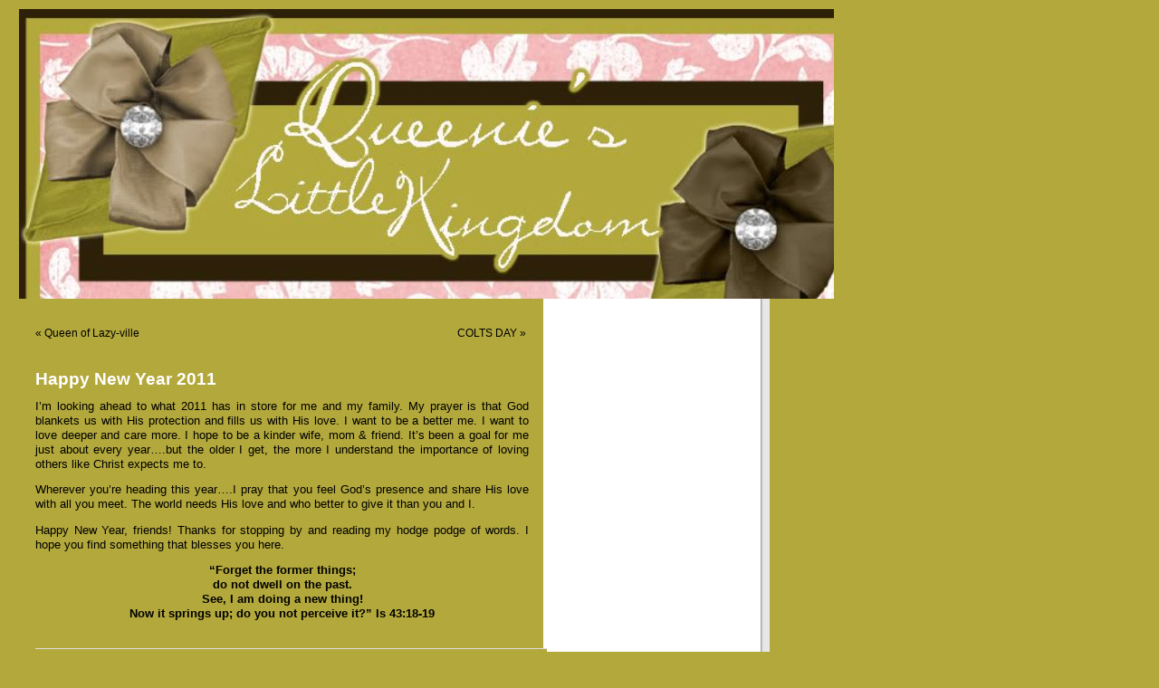

--- FILE ---
content_type: text/css
request_url: http://www.queenieslittlekingdom.com/wp-content/themes/default_orig/style.css
body_size: 2164
content:
body {
	font-size:62.5%;
	font-family:'Lucida Grande', Verdana, Arial, Sans-Serif;
	background:#B3A83C url('https://www.dropbox.com/s/n4jnoendun2eduh/BkGround%20gmendes_adorable_paper12.raw=1');
	color:black;
	text-align:center;
	margin:10px;
	padding:0;
}

#page {background: #B3A83C;
	text-align:left;
	width:900px;
	margin:10px;
	padding:0px;
}

#headerimg {
	height:240px;
	width:100%;
	margin:0;
font-size: 0em;
}

#content {
	font-size:1.2em;
background: #B3A83C;
width: 542px;
padding: 19px;
height: 15000px;

}

.widecolumn .entry p {
	font-size:1.05em;
background: #B3A83C;
width: 545px;

}
.widecolumn .entry {
line-height:1.4em;
background: #B3A83C;
}

.narrowcolumn .entry{
	line-height:1.4em;
background: #B3A83C;



}

.widecolumn {
	line-height:1.6em;
	width:550px;
	float: left;
         background: #B3A83C;
	padding:10px;
height: 15000px;
}

.narrowcolumn .postmetadata {
	text-align:center;
	padding-top:5px;
background: #B3A83C;
}

.alt {
	background:#B3A83C;
	border-top:1px solid #ddd;
	border-bottom:1px solid #ddd;
	margin:0;
	padding:10px;
}

#footer {
	background:#B3A83C;
	border:none;
	width:900px;
	clear:both;
	margin:0 auto;
	padding:0;
}

small {
	font-family:Arial, Helvetica, Sans-Serif;
	font-size:0.9em;
	line-height:1.5em;
}

h1,h2,h3 {
	font-family:'Trebuchet MS', 'Lucida Grande', Verdana, Arial, Sans-Serif;
	font-weight:bold;
}

h1 {
	font-size:4em;
	text-align:center;
	padding-top:70px;
	margin:0;
}

#headerimg .description {
	font-size:0em;
	text-align:center;
}

h2 {
	font-size:1.6em;
	margin:30px 0 0;
}

h2.pagetitle {
	font-size:1.6em;
	margin-top:30px;
	text-align:center;
}

#sidebar h2 {
	font-family:'Lucida Grande', Verdana, Sans-Serif;
	font-size:1.2em;
	margin:5px 0 0;
	padding:10px;
}

h3 {
	font-size:1.3em;
	margin:30px 0 0;
	padding:0;
}

h1,h1 a,h1 a:hover,h1 a:visited,#headerimg .description {
	text-decoration:none;
	color:white;
}

h2,h2 a,h2 a:visited,h3,h3 a,h3 a:visited {
	color:white;
}

h2,h2 a,h2 a:hover,h2 a:visited,h3,h3 a,h3 a:hover,h3 a:visited,#sidebar h2,#wp-calendar caption,cite {
	text-decoration:none;
}

.entry p a:visited {
	color:#b85b5a;
}

.commentlist li,#commentform input,#commentform textarea {
	font:0.9em 'Lucida Grande', Verdana, Arial, Sans-Serif;
}

.commentlist li {
	font-weight:bold;
	list-style:none;
	margin:15px 0 3px;
	padding:5px 10px 3px;
}

.commentlist li .avatar {
	float:right;
	border:1px solid #eee;
	background:#fff;
	padding:2px;
}

.commentlist cite,.commentlist cite a {
	font-weight:bold;
	font-style:normal;
	font-size:1.1em;
}

.commentlist p {
	font-weight:normal;
	line-height:1.5em;
	text-transform:none;
	margin:10px 5px 10px 0;
}

#commentform p {
	font-family:'Lucida Grande', Verdana, Arial, Sans-Serif;
	margin:5px 0;
}

.commentmetadata {
	font-weight:normal;
	display:block;
	margin:0;
}

#sidebar {
	font:1em 'Lucida Grande', Verdana, Arial, Sans-Serif;
	float: right;
background: #EAB4B3;
	width:282px;
padding: 15px;

height: 15000px;
border: 4px solid #2C2008;
text-align: center;
	
}

small,#sidebar ul ul li,#sidebar ul ol li,.nocomments,.postmetadata,blockquote,strike {
	color:black;
}

code {
	font:1.1em 'Courier New', Courier, Fixed;
}

acronym,abbr,span.caps {
	font-size:0.9em;
	letter-spacing:.07em;
	cursor:help;
}

a,h2 a:hover,h3 a:hover {
	color:black;
	text-decoration:none;
}

a:hover {
	color:black;
	text-decoration:underline;
}

#wp-calendar #prev a,#wp-calendar #next a {
	font-size:9pt;
}

#wp-calendar a {
	text-decoration:none;
	display:block;
}

#wp-calendar caption {
	font:bold 1.3em 'Lucida Grande', Verdana, Arial, Sans-Serif;
	text-align:center;
	width:100%;
}

#wp-calendar th {
	font-style:normal;
	text-transform:capitalize;
}

#header {
	background-color:#CEDF7E;
background: url(http://www.queenieslittlekingdom.com/wp-content/themes/default_orig/images/QLKImages/queeniefinal.jpg);
	height:320px;
	width:900px;
	margin:0 0 0 1px;
	padding:0;
}

.narrowcolumn {
	float:left;
	
	margin:0;
	padding:0 0 20px 45px;
}

.post {
	text-align:justify;
	margin:0 0 40px;

}

.post hr {
	display:block;
}

.widecolumn .post {
	margin:0;

}


.widecolumn .postmetadata {

	margin:30px 0;
}

.widecolumn .smallattachment {
	text-align:center;
	float:left;
	width: 128px;
	margin:5px 5px 5px 0;
}

.widecolumn .attachment {
	text-align:center;
	margin:5px 0;
}



.postmetadata {
	clear:left;
}

.clear {
	clear:both;
}

#footer p {
	text-align:center;
	margin:0;
	padding:20px 0;
background: #B3A83C;
}

,post h2 {
	text-align:left;
}

h3.comments {
	margin:40px auto 20px;
	padding:0;
}

p img {
	max-width:100%;
	padding:0;
}

img.centered {
	display:block;
	margin-left:auto;
	margin-right:auto;
}

img.alignright {
	display:inline;
	margin:0 0 2px 7px;
	padding:4px;
}

img.alignleft {
	display:inline;
	margin:0 7px 2px 0;
	padding:4px;
}

.alignright {
	float:right;
}

.alignleft {
	float:left;
}

html>body .entry ul {
	margin-left:0;
	list-style:none;
	text-indent:-10px;
background: #B3A83C;
width: 900px;
	padding:0 0 0 10px;
}

html>body .entry li {
	margin:7px 0 8px 10px;
}

.entry ul li:before,#sidebar ul ul li:before {
	content:"\00BB \0020";
}

.entry ol {
	margin:0;
	padding:0 0 0 35px;
}

.entry ol li {
	margin:0;
	padding:0;
}

.postmetadata ul,.postmetadata li {
	display:inline;
	list-style-type:none;
	list-style-image:none;
}

#sidebar ul,#sidebar ul ol {
	margin:0;
	padding:0;
}

#sidebar ul li {
	list-style-type:none;
	list-style-image:none;
	margin-bottom:15px;
}

#sidebar ul p,#sidebar ul select {
	margin:5px 0 8px;
}

#sidebar ul ul,#sidebar ul ol {
	margin:5px 0 0 10px;
}

#sidebar ul ul ul,#sidebar ul ol {
	margin:0 0 0 10px;
}

ol li,#sidebar ul ol li {
	list-style:decimal outside;
}

#sidebar ul ul li,#sidebar ul ol li {
	margin:3px 0 0;
	padding:0;
}

#searchform {
	text-align:center;
	margin:10px auto;
	padding:5px 3px;
}

#sidebar #searchform #s {
	width:108px;
	padding:2px;
}

#sidebar #searchsubmit {
	padding:1px;
}

.entry form {
	text-align:center;
}

select {
	width:130px;
}

#commentform input {
	width:170px;
	margin:5px 5px 1px 0;
	padding:2px;
}

#commentform textarea {
	width:100%;
	padding:2px;
}

#commentform #submit {
	float:right;
	margin:0;
}

.commentlist {
	text-align:justify;
	padding:0;
}

.nocomments {
	text-align:center;
	margin:0;
	padding:0;
}

#sidebar form {
	margin:0;
}

#wp-calendar {
	empty-cells:show;
	width:155px;
	margin:10px auto 0;
}

#wp-calendar #next a {
	padding-right:10px;
	text-align:right;
}

#wp-calendar #prev a {
	padding-left:10px;
	text-align:left;
}

#wp-calendar td {
	text-align:center;
	padding:3px 0;
}

#wp-calendar td.pad:hover {
	background-color:#fff;
}

acronym,abbr {
	border-bottom:1px dashed #999;
}

blockquote {
	padding-left:20px;
	border-left:5px solid #ddd;
	margin:15px 30px 0 10px;
}

blockquote cite {
	display:block;
	margin:5px 0 0;
}

.center {
	text-align:center;
}

.hidden {
	display:none;
}

hr {
	display:none;
}

a img {
	border:none;
}

.navigation {
	display:block;
	text-align:center;
	margin-top:10px;
	margin-bottom:60px;
}

/* End Various Tags & Classes*/



/* "Daisy, Daisy, give me your answer do. I'm half crazy all for the love of you.
	It won't be a stylish marriage, I can't afford a carriage.
	But you'll look sweet upon the seat of a bicycle built for two." */
